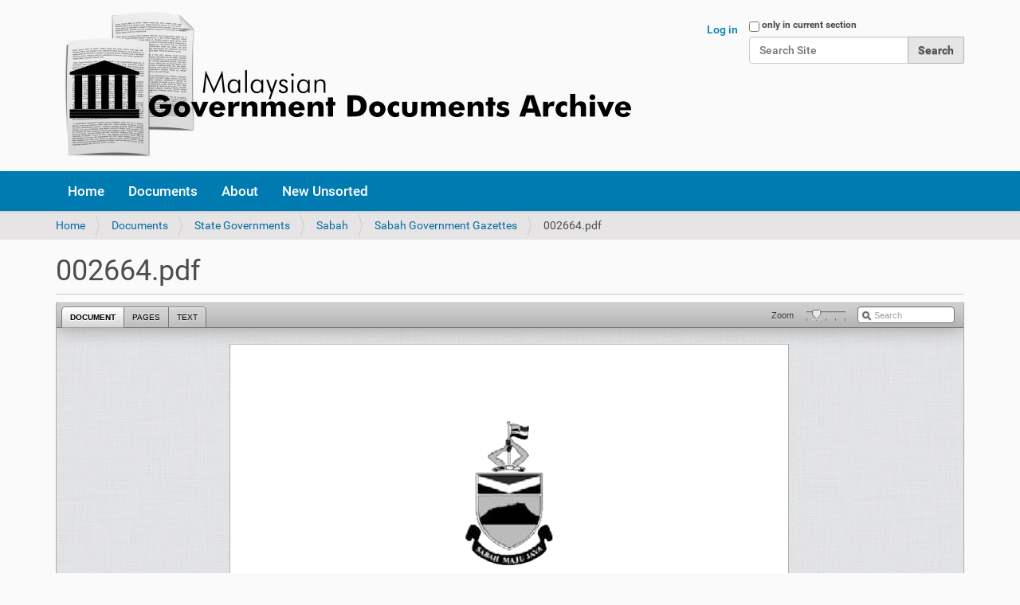

--- FILE ---
content_type: text/html;charset=utf-8
request_url: https://govdocs.sinarproject.org/documents/state-governments/sabah/sabah-government-gazettes/002664.pdf/view
body_size: 4246
content:
<!DOCTYPE html>
<html xmlns="http://www.w3.org/1999/xhtml" lang="en" xml:lang="en">
  <head><meta http-equiv="Content-Type" content="text/html; charset=UTF-8" />
    <title>002664.pdf — Malaysian Government Document Archives</title>
    <link rel="shortcut icon" type="image/x-icon" href="/++theme++govdocs/barceloneta-favicon.ico" />
    <link rel="apple-touch-icon" href="/++theme++govdocs/barceloneta-apple-touch-icon.png" />
    <link rel="apple-touch-icon-precomposed" sizes="144x144" href="/++theme++govdocs/barceloneta-apple-touch-icon-144x144-precomposed.png" />
    <link rel="apple-touch-icon-precomposed" sizes="114x114" href="/++theme++govdocs/barceloneta-apple-touch-icon-114x114-precomposed.png" />
    <link rel="apple-touch-icon-precomposed" sizes="72x72" href="/++theme++govdocs/barceloneta-apple-touch-icon-72x72-precomposed.png" />
    <link rel="apple-touch-icon-precomposed" sizes="57x57" href="/++theme++govdocs/barceloneta-apple-touch-icon-57x57-precomposed.png" />
    <link rel="apple-touch-icon-precomposed" href="/++theme++govdocs/barceloneta-apple-touch-icon-precomposed.png" />
  <meta name="twitter:card" content="summary" /><meta property="og:site_name" content="Malaysian Government Document Archives" /><meta property="og:title" content="002664.pdf" /><meta property="og:type" content="website" /><meta property="og:description" content="" /><meta property="og:url" content="https://govdocs.sinarproject.org/documents/state-governments/sabah/sabah-government-gazettes/002664.pdf/view" /><meta property="og:image" content="https://govdocs.sinarproject.org/@@site-logo/logo.png" /><meta property="og:image:type" content="image/png" /><meta name="DC.date.created" content="2021-08-15T15:39:45+00:00" /><meta name="DC.date.modified" content="2021-08-15T15:41:07+00:00" /><meta name="DC.type" content="File" /><meta name="DC.format" content="application/pdf" /><meta name="viewport" content="width=device-width, initial-scale=1.0" /><meta name="generator" content="Plone - http://plone.com" /><link rel="stylesheet" href="https://govdocs.sinarproject.org/++plone++production/++unique++2023-06-02T04:32:59.936249/default.css" data-bundle="production" /><link rel="stylesheet" href="https://govdocs.sinarproject.org/++plone++static/++unique++2023-06-02%2008%3A29%3A21.591220/plone-fontello-compiled.css" data-bundle="plone-fontello" /><link rel="stylesheet" href="https://govdocs.sinarproject.org/++plone++static/++unique++2023-06-02%2008%3A29%3A21.595220/plone-glyphicons-compiled.css" data-bundle="plone-glyphicons" /><link rel="stylesheet" href="https://govdocs.sinarproject.org/++resource++dv.resources/stylesheets/viewer.css" data-bundle="none" /><link rel="stylesheet" href="https://govdocs.sinarproject.org//++theme++govdocs/less/barceloneta-compiled.css" data-bundle="diazo" /><link rel="canonical" href="https://govdocs.sinarproject.org/documents/state-governments/sabah/sabah-government-gazettes/002664.pdf" /><link rel="search" href="https://govdocs.sinarproject.org/@@search" title="Search this site" /><script>PORTAL_URL = 'https://govdocs.sinarproject.org';</script><script type="text/javascript" src="https://govdocs.sinarproject.org/++plone++production/++unique++2023-06-02T04:32:59.936249/default.js" data-bundle="production"></script><script type="text/javascript" src="https://govdocs.sinarproject.org/++resource++dv.resources/javascripts/build.min.js" data-bundle="none"></script></head>
  <body id="visual-portal-wrapper" class="frontend icons-on pat-markspeciallinks portaltype-file section-documents site-govdocs subsection-state-governments subsection-state-governments-sabah subsection-state-governments-sabah-sabah-government-gazettes template-documentviewer thumbs-on userrole-anonymous viewpermission-view" dir="ltr" data-base-url="https://govdocs.sinarproject.org/documents/state-governments/sabah/sabah-government-gazettes/002664.pdf" data-view-url="https://govdocs.sinarproject.org/documents/state-governments/sabah/sabah-government-gazettes/002664.pdf/view" data-portal-url="https://govdocs.sinarproject.org" data-i18ncatalogurl="https://govdocs.sinarproject.org/plonejsi18n" data-pat-markspeciallinks="{&quot;external_links_open_new_window&quot;: false, &quot;mark_special_links&quot;: true}" data-pat-plone-modal="{&quot;actionOptions&quot;: {&quot;displayInModal&quot;: false}}" data-pat-pickadate="{&quot;date&quot;: {&quot;selectYears&quot;: 200}, &quot;time&quot;: {&quot;interval&quot;: 5 } }"><div class="outer-wrapper"></div><header id="content-header">
        <div class="container">
          
      <div id="portal-header">
    <a id="portal-logo" title="Malaysian Government Document Archives" href="https://govdocs.sinarproject.org">
    <img src="https://govdocs.sinarproject.org/@@site-logo/logo.png" alt="Malaysian Government Document Archives" title="Malaysian Government Document Archives" /></a>

<div id="portal-searchbox">

    <form id="searchGadget_form" action="https://govdocs.sinarproject.org/@@search" role="search" data-pat-livesearch="ajaxUrl:https://govdocs.sinarproject.org/@@ajax-search" class="pat-livesearch">

        <div class="LSBox">
        <label class="hiddenStructure" for="searchGadget">Search Site</label>
             
        <div class="searchSection">
            <input id="searchbox_currentfolder_only" class="noborder" type="checkbox" name="path" value="/govdocs/documents/state-governments/sabah/sabah-government-gazettes" />
            <label for="searchbox_currentfolder_only" style="cursor: pointer">only in current section</label>
        </div>
             
        <input name="SearchableText" type="text" size="18" id="searchGadget" title="Search Site" placeholder="Search Site" class="searchField" />

        <input class="searchButton" type="submit" value="Search" />

         </div>
    </form>

    <div id="portal-advanced-search" class="hiddenStructure">
        <a href="https://govdocs.sinarproject.org/@@search">Advanced Search…</a>
    </div>

</div>

<div id="portal-anontools">
  <ul>
    <li>
      
          <a title="Log in" href="https://govdocs.sinarproject.org/login" id="personaltools-login" class="pat-plone-modal" data-pat-plone-modal="{&quot;prependContent&quot;: &quot;.portalMessage&quot;, &quot;title&quot;: &quot;Log in&quot;, &quot;width&quot;: &quot;26em&quot;}">Log in</a>
      
    </li>
  </ul>
</div>





</div>

    
          
        </div>
      </header><div id="mainnavigation-wrapper">
        <div id="mainnavigation">

  <nav class="plone-navbar pat-navigationmarker" id="portal-globalnav-wrapper">
    <div class="container">
      <div class="plone-navbar-header">
        <button type="button" class="plone-navbar-toggle" data-toggle="collapse" data-target="#portal-globalnav-collapse">
          <span class="sr-only">Toggle navigation</span>
          <span class="icon-bar"></span>
          <span class="icon-bar"></span>
          <span class="icon-bar"></span>
        </button>
      </div>

      <div class="plone-collapse plone-navbar-collapse" id="portal-globalnav-collapse">
        <ul class="plone-nav plone-navbar-nav" id="portal-globalnav">
          <li class="index_html"><a href="https://govdocs.sinarproject.org" class="state-None">Home</a></li><li class="documents"><a href="https://govdocs.sinarproject.org/documents" class="state-published">Documents</a></li><li class="about"><a href="https://govdocs.sinarproject.org/about" class="state-published">About</a></li><li class="new-unsorted"><a href="https://govdocs.sinarproject.org/new-unsorted" class="state-published">New Unsorted</a></li>
        </ul>
      </div>
    </div>
  </nav>


</div>
      </div><div id="above-content-wrapper">
          <div id="viewlet-above-content"><nav id="portal-breadcrumbs" class="plone-breadcrumb">
  <div class="container">
    <span id="breadcrumbs-you-are-here" class="hiddenStructure">You are here:</span>
    <ol aria-labelledby="breadcrumbs-you-are-here">
      <li id="breadcrumbs-home">
        <a href="https://govdocs.sinarproject.org">Home</a>
      </li>
      <li id="breadcrumbs-1">
        
          <a href="https://govdocs.sinarproject.org/documents">Documents</a>
          
        
      </li>
      <li id="breadcrumbs-2">
        
          <a href="https://govdocs.sinarproject.org/documents/state-governments">State Governments</a>
          
        
      </li>
      <li id="breadcrumbs-3">
        
          <a href="https://govdocs.sinarproject.org/documents/state-governments/sabah">Sabah</a>
          
        
      </li>
      <li id="breadcrumbs-4">
        
          <a href="https://govdocs.sinarproject.org/documents/state-governments/sabah/sabah-government-gazettes">Sabah Government Gazettes</a>
          
        
      </li>
      <li id="breadcrumbs-5">
        
          
          <span id="breadcrumbs-current">002664.pdf</span>
        
      </li>
    </ol>
  </div>
</nav>
</div>
      </div><div class="container">
        <div class="row">
          <aside id="global_statusmessage">
      

      <div>
      </div>
    </aside>
        </div>
        <main id="main-container" class="row row-offcanvas row-offcanvas-right">
          <div id="column1-container">
          </div>
          

    

    <div class="col-xs-12 col-sm-12">
      <div class="row">
        <div class="col-xs-12 col-sm-12">
          <article id="content">

          

          <header>
            <div id="viewlet-above-content-title"><span id="social-tags-body" style="display: none" itemscope="" itemtype="http://schema.org/WebPage">
  <span itemprop="name">002664.pdf</span>
  <span itemprop="description"></span>
  <span itemprop="url">https://govdocs.sinarproject.org/documents/state-governments/sabah/sabah-government-gazettes/002664.pdf/view</span>
  <span itemprop="image">https://govdocs.sinarproject.org/@@site-logo/logo.png</span>
</span>
</div>
            
              <h1 class="documentFirstHeading">002664.pdf</h1>

            
            <div id="viewlet-below-content-title"></div>

            
              

            
          </header>

          <div id="viewlet-above-content-body"></div>
          <div id="content-core">
            <div>

  
    
      <div aria-hidden="true" class="pat-documentviewer DV-container" data-pat-documentviewer="{&quot;height&quot;: 1080, &quot;sidebar&quot;: false, &quot;search&quot;: true, &quot;width&quot;: &quot;100%&quot;, &quot;data&quot;: {&quot;annotations&quot;: [], &quot;sections&quot;: [], &quot;access&quot;: &quot;public&quot;, &quot;canonical_url&quot;: &quot;https://govdocs.sinarproject.org/documents/state-governments/sabah/sabah-government-gazettes/002664.pdf/view&quot;, &quot;created_at&quot;: &quot;Aug 15, 2021 3:39 pm GMT+0&quot;, &quot;data&quot;: {}, &quot;description&quot;: &quot;&quot;, &quot;id&quot;: &quot;b6ca9e67c90347d6b9e535cb10d731b0&quot;, &quot;pages&quot;: 68, &quot;updated_at&quot;: &quot;Aug 15, 2021 3:41 pm GMT+0&quot;, &quot;title&quot;: &quot;002664.pdf&quot;, &quot;source&quot;: &quot;&quot;, &quot;contributor&quot;: &quot;&quot;, &quot;contributor_organization&quot;: &quot;&quot;, &quot;resources&quot;: {&quot;page&quot;: {&quot;image&quot;: &quot;https://govdocs.sinarproject.org/@@dvpdffiles/b/6/b6ca9e67c90347d6b9e535cb10d731b0/{size}/dump_{page}.png&quot;, &quot;text&quot;: &quot;https://govdocs.sinarproject.org/@@dvpdffiles/b/6/b6ca9e67c90347d6b9e535cb10d731b0/text/dump_{page}.txt&quot;}, &quot;pdf&quot;: &quot;https://govdocs.sinarproject.org/documents/state-governments/sabah/sabah-government-gazettes/002664.pdf&quot;, &quot;thumbnail&quot;: &quot;https://govdocs.sinarproject.org/@@dvpdffiles/b/6/b6ca9e67c90347d6b9e535cb10d731b0/small/dump_1.png&quot;, &quot;search&quot;: &quot;https://govdocs.sinarproject.org/documents/state-governments/sabah/sabah-government-gazettes/002664.pdf/dv-search.json?q={query}&quot;}}}">
        <div class="DV-loadingDocument"><span>Loading</span></div>
        <noscript>
          <div id="DV-noJS" style="height:500px">The Document Viewer requires that you enable Javascript.</div>
        </noscript>
      </div>
    

    <p>
      <a href="https://govdocs.sinarproject.org/documents/state-governments/sabah/sabah-government-gazettes/002664.pdf/@@download/file/002664.pdf">Download 002664.pdf</a>
      <span class="discreet">— 399.9365234375 KB</span>
    </p>
  
</div>
          </div>
          <div id="viewlet-below-content-body">



    <div class="visualClear"><!-- --></div>

    <div class="documentActions">
        

        

    </div>

</div>

          
        </article>
        </div>
      </div>
      <footer class="row">
        <div class="col-xs-12 col-sm-12">
          <div id="viewlet-below-content">




</div>
        </div>
      </footer>
    </div>
  
          <div id="column2-container">
          </div>
        </main><!--/row-->
      </div><!--/container--><!--/outer-wrapper --><footer id="portal-footer-wrapper">
      <div class="container" id="portal-footer">
      <div class="row">
	<div class="col-xs-12">
		
<div class="portletWrapper" id="portletwrapper-706c6f6e652e666f6f746572706f72746c6574730a636f6e746578740a2f676f76646f63730a666f6f746572" data-portlethash="706c6f6e652e666f6f746572706f72746c6574730a636f6e746578740a2f676f76646f63730a666f6f746572">

  

  
    

  <section class="portlet portletClassic" id="portal-footer-signature">
    <div class="portletContent">
      <abbr title="Copyright">©</abbr>
      2017-2026
     <a href="http://sinarproject.org">Sinar Project</a>. <br />
     Government documents are public domain or copyright Government of Malaysia.
    </div>
  </section>

  

</div>

<div class="portletWrapper" id="portletwrapper-706c6f6e652e666f6f746572706f72746c6574730a636f6e746578740a2f676f76646f63730a616374696f6e73" data-portlethash="706c6f6e652e666f6f746572706f72746c6574730a636f6e746578740a2f676f76646f63730a616374696f6e73">

<aside class="portlet portletActions">

  
  <div class="portletContent">
    <ul class="actions-site_actions">
      
        <li class="portletItem">
          <a href="https://govdocs.sinarproject.org/sitemap">

            <span>Site Map</span>

            

          </a>
        </li>
      
        <li class="portletItem">
          <a href="https://govdocs.sinarproject.org/accessibility-info">

            <span>Accessibility</span>

            

          </a>
        </li>
      
        <li class="portletItem">
          <a href="https://govdocs.sinarproject.org/contact-info" class="pat-plone-modal" data-pat-plone-modal="{}">

            <span>Contact</span>

            

          </a>
        </li>
      
    </ul>
  </div>
</aside>

</div>

<div class="portletWrapper" id="portletwrapper-706c6f6e652e666f6f746572706f72746c6574730a636f6e746578740a2f676f76646f63730a636f6c6f70686f6e" data-portlethash="706c6f6e652e666f6f746572706f72746c6574730a636f6e746578740a2f676f76646f63730a636f6c6f70686f6e">

  

  
    

  <aside class="portlet portletClassic" id="portal-colophon">
    <div class="portletContent">
      <a href="http://plone.com" target="_blank" title="This site was built using the Plone Open Source CMS/WCM.">Powered by Plone &amp; Python</a>
    </div>
  </aside>


  

</div>


	</div>
</div>

<div id="plone-analytics"><!-- Google tag (gtag.js) -->
<script async="" src="https://www.googletagmanager.com/gtag/js?id=G-ZNTF414FSS"></script>
<script>
  window.dataLayer = window.dataLayer || [];
  function gtag(){dataLayer.push(arguments);}
  gtag('js', new Date());

  gtag('config', 'G-ZNTF414FSS');
</script></div>

    </div>
    </footer><script defer src="https://static.cloudflareinsights.com/beacon.min.js/vcd15cbe7772f49c399c6a5babf22c1241717689176015" integrity="sha512-ZpsOmlRQV6y907TI0dKBHq9Md29nnaEIPlkf84rnaERnq6zvWvPUqr2ft8M1aS28oN72PdrCzSjY4U6VaAw1EQ==" data-cf-beacon='{"version":"2024.11.0","token":"6932262c71b4428b818d1e029a953779","r":1,"server_timing":{"name":{"cfCacheStatus":true,"cfEdge":true,"cfExtPri":true,"cfL4":true,"cfOrigin":true,"cfSpeedBrain":true},"location_startswith":null}}' crossorigin="anonymous"></script>
</body>
</html>